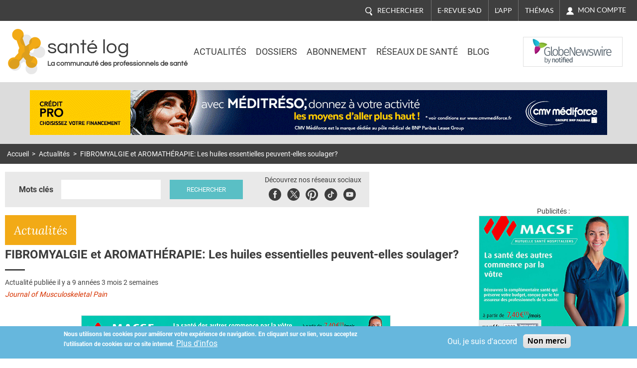

--- FILE ---
content_type: text/html; charset=utf-8
request_url: https://www.santelog.com/actualites/fibromyalgie-et-aromatherapie-les-huiles-essentielles-peuvent-elles-soulager
body_size: 15733
content:
<!DOCTYPE html>
<!--[if IEMobile 7]><html class="iem7"  lang="fr" dir="ltr"><![endif]-->
<!--[if lte IE 6]><html class="lt-ie9 lt-ie8 lt-ie7"  lang="fr" dir="ltr"><![endif]-->
<!--[if (IE 7)&(!IEMobile)]><html class="lt-ie9 lt-ie8"  lang="fr" dir="ltr"><![endif]-->
<!--[if IE 8]><html class="lt-ie9"  lang="fr" dir="ltr"><![endif]-->
<!--[if (gte IE 9)|(gt IEMobile 7)]><!--><html  lang="fr" dir="ltr" prefix="og: http://ogp.me/ns# content: http://purl.org/rss/1.0/modules/content/ dc: http://purl.org/dc/terms/ foaf: http://xmlns.com/foaf/0.1/ rdfs: http://www.w3.org/2000/01/rdf-schema# sioc: http://rdfs.org/sioc/ns# sioct: http://rdfs.org/sioc/types# skos: http://www.w3.org/2004/02/skos/core# xsd: http://www.w3.org/2001/XMLSchema#"><!--<![endif]-->
<head>
	
	<meta charset="utf-8" />
<link rel="shortcut icon" href="https://www.santelog.com/sites/santelog.com/www.santelog.com/files/favicon.ic_.ico" type="image/vnd.microsoft.icon" />
<meta name="description" content="Depuis des millénaires, les huiles essentielles sont utilisées pour leur pouvoir curatif. Alors que l’aromathérapie est reconnue comme efficace pour soulager spécifiquement différents maux, on peut se poser la question de son efficacité sur différents symptômes associés à la fibromyalgie, dont la douleur, la fatigue ou l’anxiété. Cependant, si quelques blogs spécialisés" />
<link rel="image_src" href="https://www.santelog.com/sites/santelog.com/www.santelog.com/files/images/accroche/fotolia_28513033_xs_0.jpg" />
<link rel="canonical" href="https://www.santelog.com/actualites/fibromyalgie-et-aromatherapie-les-huiles-essentielles-peuvent-elles-soulager" />
<link rel="shortlink" href="https://www.santelog.com/node/16470" />
<meta property="og:site_name" content="santé log" />
<meta property="og:type" content="article" />
<meta property="og:url" content="https://www.santelog.com/actualites/fibromyalgie-et-aromatherapie-les-huiles-essentielles-peuvent-elles-soulager" />
<meta property="og:title" content="FIBROMYALGIE et AROMATHÉRAPIE: Les huiles essentielles peuvent-elles soulager?" />
<meta property="og:description" content="Depuis des millénaires, les huiles essentielles sont utilisées pour leur pouvoir curatif. Alors que l’aromathérapie est reconnue comme efficace pour soulager spécifiquement différents maux, on peut se poser la question de son efficacité sur différents symptômes associés à la fibromyalgie, dont la douleur, la fatigue ou l’anxiété. Cependant, si quelques blogs spécialisés recommandent son usage aux patients fibromyalgiques, on dispose d’encore peu de données scientifiques d’efficacité et de …toxicité." />
<meta property="og:updated_time" content="2019-09-13T11:33:00+02:00" />
<meta property="og:image" content="https://www.santelog.com/sites/santelog.com/www.santelog.com/files/images/accroche/fotolia_28513033_xs_0.jpg" />
<meta property="og:image:url" content="https://www.santelog.com/sites/santelog.com/www.santelog.com/files/images/accroche/fotolia_28513033_xs_0.jpg" />
<meta name="twitter:card" content="summary_large_image" />
<meta name="twitter:creator" content="@santelog" />
<meta name="twitter:url" content="https://www.santelog.com/actualites/fibromyalgie-et-aromatherapie-les-huiles-essentielles-peuvent-elles-soulager" />
<meta name="twitter:title" content="FIBROMYALGIE et AROMATHÉRAPIE: Les huiles essentielles peuvent-elles" />
<meta name="twitter:description" content="Depuis des millénaires, les huiles essentielles sont utilisées pour leur pouvoir curatif. Alors que l’aromathérapie est reconnue comme efficace pour soulager spécifiquement différents maux, on peut" />
<meta name="twitter:image" content="https://www.santelog.com/sites/santelog.com/www.santelog.com/files/images/accroche/fotolia_28513033_xs_0.jpg" />
<meta property="article:published_time" content="2017-06-15T10:17:18+02:00" />
<meta property="article:modified_time" content="2019-09-13T11:33:00+02:00" />
<meta name="msvalidate.01" content="72D75612366601D0403D035D964CA5DA" />
<meta name="google-site-verification" content="51WWvKuP5ixiR7KXUKllKxeklE2bUcY2PUuuRO_O5lc" />
  <title>FIBROMYALGIE et AROMATHÉRAPIE: Les huiles essentielles peuvent-elles soulager? | santé log</title>

      <meta name="MobileOptimized" content="width">
    <meta name="HandheldFriendly" content="true">
    <meta name="viewport" content="width=device-width, initial-scale=1.0, shrink-to-fit=no">
    <meta name="msvalidate.01" content="A9521FE01C0C7E569243512A6D1CE163" />
    <meta name="robots" content="max-snippet:450, max-image-preview:large, max-video-preview:10" />
  <meta name="msvalidate.01" content="72D75612366601D0403D035D964CA5DA" />
  
<!--[if IEMobile]><meta http-equiv="cleartype" content="on"><![endif]-->
  <link rel="preconnect" href="https://fonts.gstatic.com">
  <!-- <link href="https://fonts.googleapis.com/css2?family=Asap:wght@400;600;700&family=Lato:ital,wght@0,400;0,700;1,400;1,700&family=Lora:ital,wght@0,400;0,700;1,400;1,700&family=Questrial&family=Roboto:wght@300;400;700&display=swap" rel="stylesheet"> -->
  <style>
    /* vietnamese */
    @font-face {
      font-family: 'Asap';
      font-style: normal;
      font-weight: 400;
      font-display: swap;
      src: url(https://fonts.gstatic.com/s/asap/v13/KFOoCniXp96ayzQe4HRO.woff2) format('woff2');
      unicode-range: U+0102-0103, U+0110-0111, U+0128-0129, U+0168-0169, U+01A0-01A1, U+01AF-01B0, U+1EA0-1EF9, U+20AB;
    }
    /* latin-ext */
    @font-face {
      font-family: 'Asap';
      font-style: normal;
      font-weight: 400;
      font-display: swap;
      src: url(https://fonts.gstatic.com/s/asap/v13/KFOoCniXp96ayzUe4HRO.woff2) format('woff2');
      unicode-range: U+0100-024F, U+0259, U+1E00-1EFF, U+2020, U+20A0-20AB, U+20AD-20CF, U+2113, U+2C60-2C7F, U+A720-A7FF;
    }
    /* latin */
    @font-face {
      font-family: 'Asap';
      font-style: normal;
      font-weight: 400;
      font-display: swap;
      src: url(https://fonts.gstatic.com/s/asap/v13/KFOoCniXp96ayzse4A.woff2) format('woff2');
      unicode-range: U+0000-00FF, U+0131, U+0152-0153, U+02BB-02BC, U+02C6, U+02DA, U+02DC, U+2000-206F, U+2074, U+20AC, U+2122, U+2191, U+2193, U+2212, U+2215, U+FEFF, U+FFFD;
    }
    /* vietnamese */
    @font-face {
      font-family: 'Asap';
      font-style: normal;
      font-weight: 600;
      font-display: swap;
      src: url(https://fonts.gstatic.com/s/asap/v13/KFOnCniXp96aw-Q69URvBg88.woff2) format('woff2');
      unicode-range: U+0102-0103, U+0110-0111, U+0128-0129, U+0168-0169, U+01A0-01A1, U+01AF-01B0, U+1EA0-1EF9, U+20AB;
    }
    /* latin-ext */
    @font-face {
      font-family: 'Asap';
      font-style: normal;
      font-weight: 600;
      font-display: swap;
      src: url(https://fonts.gstatic.com/s/asap/v13/KFOnCniXp96aw-Q69UVvBg88.woff2) format('woff2');
      unicode-range: U+0100-024F, U+0259, U+1E00-1EFF, U+2020, U+20A0-20AB, U+20AD-20CF, U+2113, U+2C60-2C7F, U+A720-A7FF;
    }
    /* latin */
    @font-face {
      font-family: 'Asap';
      font-style: normal;
      font-weight: 600;
      font-display: swap;
      src: url(https://fonts.gstatic.com/s/asap/v13/KFOnCniXp96aw-Q69UtvBg.woff2) format('woff2');
      unicode-range: U+0000-00FF, U+0131, U+0152-0153, U+02BB-02BC, U+02C6, U+02DA, U+02DC, U+2000-206F, U+2074, U+20AC, U+2122, U+2191, U+2193, U+2212, U+2215, U+FEFF, U+FFFD;
    }
    /* vietnamese */
    @font-face {
      font-family: 'Asap';
      font-style: normal;
      font-weight: 700;
      font-display: swap;
      src: url(https://fonts.gstatic.com/s/asap/v13/KFOnCniXp96aw4A79URvBg88.woff2) format('woff2');
      unicode-range: U+0102-0103, U+0110-0111, U+0128-0129, U+0168-0169, U+01A0-01A1, U+01AF-01B0, U+1EA0-1EF9, U+20AB;
    }
    /* latin-ext */
    @font-face {
      font-family: 'Asap';
      font-style: normal;
      font-weight: 700;
      font-display: swap;
      src: url(https://fonts.gstatic.com/s/asap/v13/KFOnCniXp96aw4A79UVvBg88.woff2) format('woff2');
      unicode-range: U+0100-024F, U+0259, U+1E00-1EFF, U+2020, U+20A0-20AB, U+20AD-20CF, U+2113, U+2C60-2C7F, U+A720-A7FF;
    }
    /* latin */
    @font-face {
      font-family: 'Asap';
      font-style: normal;
      font-weight: 700;
      font-display: swap;
      src: url(https://fonts.gstatic.com/s/asap/v13/KFOnCniXp96aw4A79UtvBg.woff2) format('woff2');
      unicode-range: U+0000-00FF, U+0131, U+0152-0153, U+02BB-02BC, U+02C6, U+02DA, U+02DC, U+2000-206F, U+2074, U+20AC, U+2122, U+2191, U+2193, U+2212, U+2215, U+FEFF, U+FFFD;
    }
    /* latin-ext */
    @font-face {
      font-family: 'Lato';
      font-style: italic;
      font-weight: 400;
      font-display: swap;
      src: url(https://fonts.gstatic.com/s/lato/v17/S6u8w4BMUTPHjxsAUi-qJCY.woff2) format('woff2');
      unicode-range: U+0100-024F, U+0259, U+1E00-1EFF, U+2020, U+20A0-20AB, U+20AD-20CF, U+2113, U+2C60-2C7F, U+A720-A7FF;
    }
    /* latin */
    @font-face {
      font-family: 'Lato';
      font-style: italic;
      font-weight: 400;
      font-display: swap;
      src: url(https://fonts.gstatic.com/s/lato/v17/S6u8w4BMUTPHjxsAXC-q.woff2) format('woff2');
      unicode-range: U+0000-00FF, U+0131, U+0152-0153, U+02BB-02BC, U+02C6, U+02DA, U+02DC, U+2000-206F, U+2074, U+20AC, U+2122, U+2191, U+2193, U+2212, U+2215, U+FEFF, U+FFFD;
    }
    /* latin-ext */
    @font-face {
      font-family: 'Lato';
      font-style: italic;
      font-weight: 700;
      font-display: swap;
      src: url(https://fonts.gstatic.com/s/lato/v17/S6u_w4BMUTPHjxsI5wq_FQft1dw.woff2) format('woff2');
      unicode-range: U+0100-024F, U+0259, U+1E00-1EFF, U+2020, U+20A0-20AB, U+20AD-20CF, U+2113, U+2C60-2C7F, U+A720-A7FF;
    }
    /* latin */
    @font-face {
      font-family: 'Lato';
      font-style: italic;
      font-weight: 700;
      font-display: swap;
      src: url(https://fonts.gstatic.com/s/lato/v17/S6u_w4BMUTPHjxsI5wq_Gwft.woff2) format('woff2');
      unicode-range: U+0000-00FF, U+0131, U+0152-0153, U+02BB-02BC, U+02C6, U+02DA, U+02DC, U+2000-206F, U+2074, U+20AC, U+2122, U+2191, U+2193, U+2212, U+2215, U+FEFF, U+FFFD;
    }
    /* latin-ext */
    @font-face {
      font-family: 'Lato';
      font-style: normal;
      font-weight: 400;
      font-display: swap;
      src: url(https://fonts.gstatic.com/s/lato/v17/S6uyw4BMUTPHjxAwXjeu.woff2) format('woff2');
      unicode-range: U+0100-024F, U+0259, U+1E00-1EFF, U+2020, U+20A0-20AB, U+20AD-20CF, U+2113, U+2C60-2C7F, U+A720-A7FF;
    }
    /* latin */
    @font-face {
      font-family: 'Lato';
      font-style: normal;
      font-weight: 400;
      font-display: swap;
      src: url(https://fonts.gstatic.com/s/lato/v17/S6uyw4BMUTPHjx4wXg.woff2) format('woff2');
      unicode-range: U+0000-00FF, U+0131, U+0152-0153, U+02BB-02BC, U+02C6, U+02DA, U+02DC, U+2000-206F, U+2074, U+20AC, U+2122, U+2191, U+2193, U+2212, U+2215, U+FEFF, U+FFFD;
    }
    /* latin-ext */
    @font-face {
      font-family: 'Lato';
      font-style: normal;
      font-weight: 700;
      font-display: swap;
      src: url(https://fonts.gstatic.com/s/lato/v17/S6u9w4BMUTPHh6UVSwaPGR_p.woff2) format('woff2');
      unicode-range: U+0100-024F, U+0259, U+1E00-1EFF, U+2020, U+20A0-20AB, U+20AD-20CF, U+2113, U+2C60-2C7F, U+A720-A7FF;
    }
    /* latin */
    @font-face {
      font-family: 'Lato';
      font-style: normal;
      font-weight: 700;
      font-display: swap;
      src: url(https://fonts.gstatic.com/s/lato/v17/S6u9w4BMUTPHh6UVSwiPGQ.woff2) format('woff2');
      unicode-range: U+0000-00FF, U+0131, U+0152-0153, U+02BB-02BC, U+02C6, U+02DA, U+02DC, U+2000-206F, U+2074, U+20AC, U+2122, U+2191, U+2193, U+2212, U+2215, U+FEFF, U+FFFD;
    }
    /* cyrillic-ext */
    @font-face {
      font-family: 'Lora';
      font-style: italic;
      font-weight: 400;
      font-display: swap;
      src: url(https://fonts.gstatic.com/s/lora/v17/0QIhMX1D_JOuMw_LLPtLp_A.woff2) format('woff2');
      unicode-range: U+0460-052F, U+1C80-1C88, U+20B4, U+2DE0-2DFF, U+A640-A69F, U+FE2E-FE2F;
    }
    /* cyrillic */
    @font-face {
      font-family: 'Lora';
      font-style: italic;
      font-weight: 400;
      font-display: swap;
      src: url(https://fonts.gstatic.com/s/lora/v17/0QIhMX1D_JOuMw_LJftLp_A.woff2) format('woff2');
      unicode-range: U+0400-045F, U+0490-0491, U+04B0-04B1, U+2116;
    }
    /* vietnamese */
    @font-face {
      font-family: 'Lora';
      font-style: italic;
      font-weight: 400;
      font-display: swap;
      src: url(https://fonts.gstatic.com/s/lora/v17/0QIhMX1D_JOuMw_LLvtLp_A.woff2) format('woff2');
      unicode-range: U+0102-0103, U+0110-0111, U+0128-0129, U+0168-0169, U+01A0-01A1, U+01AF-01B0, U+1EA0-1EF9, U+20AB;
    }
    /* latin-ext */
    @font-face {
      font-family: 'Lora';
      font-style: italic;
      font-weight: 400;
      font-display: swap;
      src: url(https://fonts.gstatic.com/s/lora/v17/0QIhMX1D_JOuMw_LL_tLp_A.woff2) format('woff2');
      unicode-range: U+0100-024F, U+0259, U+1E00-1EFF, U+2020, U+20A0-20AB, U+20AD-20CF, U+2113, U+2C60-2C7F, U+A720-A7FF;
    }
    /* latin */
    @font-face {
      font-family: 'Lora';
      font-style: italic;
      font-weight: 400;
      font-display: swap;
      src: url(https://fonts.gstatic.com/s/lora/v17/0QIhMX1D_JOuMw_LIftL.woff2) format('woff2');
      unicode-range: U+0000-00FF, U+0131, U+0152-0153, U+02BB-02BC, U+02C6, U+02DA, U+02DC, U+2000-206F, U+2074, U+20AC, U+2122, U+2191, U+2193, U+2212, U+2215, U+FEFF, U+FFFD;
    }
    /* cyrillic-ext */
    @font-face {
      font-family: 'Lora';
      font-style: italic;
      font-weight: 700;
      font-display: swap;
      src: url(https://fonts.gstatic.com/s/lora/v17/0QIhMX1D_JOuMw_LLPtLp_A.woff2) format('woff2');
      unicode-range: U+0460-052F, U+1C80-1C88, U+20B4, U+2DE0-2DFF, U+A640-A69F, U+FE2E-FE2F;
    }
    /* cyrillic */
    @font-face {
      font-family: 'Lora';
      font-style: italic;
      font-weight: 700;
      font-display: swap;
      src: url(https://fonts.gstatic.com/s/lora/v17/0QIhMX1D_JOuMw_LJftLp_A.woff2) format('woff2');
      unicode-range: U+0400-045F, U+0490-0491, U+04B0-04B1, U+2116;
    }
    /* vietnamese */
    @font-face {
      font-family: 'Lora';
      font-style: italic;
      font-weight: 700;
      font-display: swap;
      src: url(https://fonts.gstatic.com/s/lora/v17/0QIhMX1D_JOuMw_LLvtLp_A.woff2) format('woff2');
      unicode-range: U+0102-0103, U+0110-0111, U+0128-0129, U+0168-0169, U+01A0-01A1, U+01AF-01B0, U+1EA0-1EF9, U+20AB;
    }
    /* latin-ext */
    @font-face {
      font-family: 'Lora';
      font-style: italic;
      font-weight: 700;
      font-display: swap;
      src: url(https://fonts.gstatic.com/s/lora/v17/0QIhMX1D_JOuMw_LL_tLp_A.woff2) format('woff2');
      unicode-range: U+0100-024F, U+0259, U+1E00-1EFF, U+2020, U+20A0-20AB, U+20AD-20CF, U+2113, U+2C60-2C7F, U+A720-A7FF;
    }
    /* latin */
    @font-face {
      font-family: 'Lora';
      font-style: italic;
      font-weight: 700;
      font-display: swap;
      src: url(https://fonts.gstatic.com/s/lora/v17/0QIhMX1D_JOuMw_LIftL.woff2) format('woff2');
      unicode-range: U+0000-00FF, U+0131, U+0152-0153, U+02BB-02BC, U+02C6, U+02DA, U+02DC, U+2000-206F, U+2074, U+20AC, U+2122, U+2191, U+2193, U+2212, U+2215, U+FEFF, U+FFFD;
    }
    /* cyrillic-ext */
    @font-face {
      font-family: 'Lora';
      font-style: normal;
      font-weight: 400;
      font-display: swap;
      src: url(https://fonts.gstatic.com/s/lora/v17/0QIvMX1D_JOuMwf7I-NP.woff2) format('woff2');
      unicode-range: U+0460-052F, U+1C80-1C88, U+20B4, U+2DE0-2DFF, U+A640-A69F, U+FE2E-FE2F;
    }
    /* cyrillic */
    @font-face {
      font-family: 'Lora';
      font-style: normal;
      font-weight: 400;
      font-display: swap;
      src: url(https://fonts.gstatic.com/s/lora/v17/0QIvMX1D_JOuMw77I-NP.woff2) format('woff2');
      unicode-range: U+0400-045F, U+0490-0491, U+04B0-04B1, U+2116;
    }
    /* vietnamese */
    @font-face {
      font-family: 'Lora';
      font-style: normal;
      font-weight: 400;
      font-display: swap;
      src: url(https://fonts.gstatic.com/s/lora/v17/0QIvMX1D_JOuMwX7I-NP.woff2) format('woff2');
      unicode-range: U+0102-0103, U+0110-0111, U+0128-0129, U+0168-0169, U+01A0-01A1, U+01AF-01B0, U+1EA0-1EF9, U+20AB;
    }
    /* latin-ext */
    @font-face {
      font-family: 'Lora';
      font-style: normal;
      font-weight: 400;
      font-display: swap;
      src: url(https://fonts.gstatic.com/s/lora/v17/0QIvMX1D_JOuMwT7I-NP.woff2) format('woff2');
      unicode-range: U+0100-024F, U+0259, U+1E00-1EFF, U+2020, U+20A0-20AB, U+20AD-20CF, U+2113, U+2C60-2C7F, U+A720-A7FF;
    }
    /* latin */
    @font-face {
      font-family: 'Lora';
      font-style: normal;
      font-weight: 400;
      font-display: swap;
      src: url(https://fonts.gstatic.com/s/lora/v17/0QIvMX1D_JOuMwr7Iw.woff2) format('woff2');
      unicode-range: U+0000-00FF, U+0131, U+0152-0153, U+02BB-02BC, U+02C6, U+02DA, U+02DC, U+2000-206F, U+2074, U+20AC, U+2122, U+2191, U+2193, U+2212, U+2215, U+FEFF, U+FFFD;
    }
    /* cyrillic-ext */
    @font-face {
      font-family: 'Lora';
      font-style: normal;
      font-weight: 700;
      font-display: swap;
      src: url(https://fonts.gstatic.com/s/lora/v17/0QIvMX1D_JOuMwf7I-NP.woff2) format('woff2');
      unicode-range: U+0460-052F, U+1C80-1C88, U+20B4, U+2DE0-2DFF, U+A640-A69F, U+FE2E-FE2F;
    }
    /* cyrillic */
    @font-face {
      font-family: 'Lora';
      font-style: normal;
      font-weight: 700;
      font-display: swap;
      src: url(https://fonts.gstatic.com/s/lora/v17/0QIvMX1D_JOuMw77I-NP.woff2) format('woff2');
      unicode-range: U+0400-045F, U+0490-0491, U+04B0-04B1, U+2116;
    }
    /* vietnamese */
    @font-face {
      font-family: 'Lora';
      font-style: normal;
      font-weight: 700;
      font-display: swap;
      src: url(https://fonts.gstatic.com/s/lora/v17/0QIvMX1D_JOuMwX7I-NP.woff2) format('woff2');
      unicode-range: U+0102-0103, U+0110-0111, U+0128-0129, U+0168-0169, U+01A0-01A1, U+01AF-01B0, U+1EA0-1EF9, U+20AB;
    }
    /* latin-ext */
    @font-face {
      font-family: 'Lora';
      font-style: normal;
      font-weight: 700;
      font-display: swap;
      src: url(https://fonts.gstatic.com/s/lora/v17/0QIvMX1D_JOuMwT7I-NP.woff2) format('woff2');
      unicode-range: U+0100-024F, U+0259, U+1E00-1EFF, U+2020, U+20A0-20AB, U+20AD-20CF, U+2113, U+2C60-2C7F, U+A720-A7FF;
    }
    /* latin */
    @font-face {
      font-family: 'Lora';
      font-style: normal;
      font-weight: 700;
      font-display: swap;
      src: url(https://fonts.gstatic.com/s/lora/v17/0QIvMX1D_JOuMwr7Iw.woff2) format('woff2');
      unicode-range: U+0000-00FF, U+0131, U+0152-0153, U+02BB-02BC, U+02C6, U+02DA, U+02DC, U+2000-206F, U+2074, U+20AC, U+2122, U+2191, U+2193, U+2212, U+2215, U+FEFF, U+FFFD;
    }
    /* vietnamese */
    @font-face {
      font-family: 'Questrial';
      font-style: normal;
      font-weight: 400;
      font-display: swap;
      src: url(https://fonts.gstatic.com/s/questrial/v12/QdVUSTchPBm7nuUeVf70sSFlq20.woff2) format('woff2');
      unicode-range: U+0102-0103, U+0110-0111, U+0128-0129, U+0168-0169, U+01A0-01A1, U+01AF-01B0, U+1EA0-1EF9, U+20AB;
    }
    /* latin-ext */
    @font-face {
      font-family: 'Questrial';
      font-style: normal;
      font-weight: 400;
      font-display: swap;
      src: url(https://fonts.gstatic.com/s/questrial/v12/QdVUSTchPBm7nuUeVf70sCFlq20.woff2) format('woff2');
      unicode-range: U+0100-024F, U+0259, U+1E00-1EFF, U+2020, U+20A0-20AB, U+20AD-20CF, U+2113, U+2C60-2C7F, U+A720-A7FF;
    }
    /* latin */
    @font-face {
      font-family: 'Questrial';
      font-style: normal;
      font-weight: 400;
      font-display: swap;
      src: url(https://fonts.gstatic.com/s/questrial/v12/QdVUSTchPBm7nuUeVf70viFl.woff2) format('woff2');
      unicode-range: U+0000-00FF, U+0131, U+0152-0153, U+02BB-02BC, U+02C6, U+02DA, U+02DC, U+2000-206F, U+2074, U+20AC, U+2122, U+2191, U+2193, U+2212, U+2215, U+FEFF, U+FFFD;
    }
    /* cyrillic-ext */
    @font-face {
      font-family: 'Roboto';
      font-style: normal;
      font-weight: 300;
      font-display: swap;
      src: url(https://fonts.gstatic.com/s/roboto/v20/KFOlCnqEu92Fr1MmSU5fCRc4EsA.woff2) format('woff2');
      unicode-range: U+0460-052F, U+1C80-1C88, U+20B4, U+2DE0-2DFF, U+A640-A69F, U+FE2E-FE2F;
    }
    /* cyrillic */
    @font-face {
      font-family: 'Roboto';
      font-style: normal;
      font-weight: 300;
      font-display: swap;
      src: url(https://fonts.gstatic.com/s/roboto/v20/KFOlCnqEu92Fr1MmSU5fABc4EsA.woff2) format('woff2');
      unicode-range: U+0400-045F, U+0490-0491, U+04B0-04B1, U+2116;
    }
    /* greek-ext */
    @font-face {
      font-family: 'Roboto';
      font-style: normal;
      font-weight: 300;
      font-display: swap;
      src: url(https://fonts.gstatic.com/s/roboto/v20/KFOlCnqEu92Fr1MmSU5fCBc4EsA.woff2) format('woff2');
      unicode-range: U+1F00-1FFF;
    }
    /* greek */
    @font-face {
      font-family: 'Roboto';
      font-style: normal;
      font-weight: 300;
      font-display: swap;
      src: url(https://fonts.gstatic.com/s/roboto/v20/KFOlCnqEu92Fr1MmSU5fBxc4EsA.woff2) format('woff2');
      unicode-range: U+0370-03FF;
    }
    /* vietnamese */
    @font-face {
      font-family: 'Roboto';
      font-style: normal;
      font-weight: 300;
      font-display: swap;
      src: url(https://fonts.gstatic.com/s/roboto/v20/KFOlCnqEu92Fr1MmSU5fCxc4EsA.woff2) format('woff2');
      unicode-range: U+0102-0103, U+0110-0111, U+0128-0129, U+0168-0169, U+01A0-01A1, U+01AF-01B0, U+1EA0-1EF9, U+20AB;
    }
    /* latin-ext */
    @font-face {
      font-family: 'Roboto';
      font-style: normal;
      font-weight: 300;
      font-display: swap;
      src: url(https://fonts.gstatic.com/s/roboto/v20/KFOlCnqEu92Fr1MmSU5fChc4EsA.woff2) format('woff2');
      unicode-range: U+0100-024F, U+0259, U+1E00-1EFF, U+2020, U+20A0-20AB, U+20AD-20CF, U+2113, U+2C60-2C7F, U+A720-A7FF;
    }
    /* latin */
    @font-face {
      font-family: 'Roboto';
      font-style: normal;
      font-weight: 300;
      font-display: swap;
      src: url(https://fonts.gstatic.com/s/roboto/v20/KFOlCnqEu92Fr1MmSU5fBBc4.woff2) format('woff2');
      unicode-range: U+0000-00FF, U+0131, U+0152-0153, U+02BB-02BC, U+02C6, U+02DA, U+02DC, U+2000-206F, U+2074, U+20AC, U+2122, U+2191, U+2193, U+2212, U+2215, U+FEFF, U+FFFD;
    }
    /* cyrillic-ext */
    @font-face {
      font-family: 'Roboto';
      font-style: normal;
      font-weight: 400;
      font-display: swap;
      src: url(https://fonts.gstatic.com/s/roboto/v20/KFOmCnqEu92Fr1Mu72xKOzY.woff2) format('woff2');
      unicode-range: U+0460-052F, U+1C80-1C88, U+20B4, U+2DE0-2DFF, U+A640-A69F, U+FE2E-FE2F;
    }
    /* cyrillic */
    @font-face {
      font-family: 'Roboto';
      font-style: normal;
      font-weight: 400;
      font-display: swap;
      src: url(https://fonts.gstatic.com/s/roboto/v20/KFOmCnqEu92Fr1Mu5mxKOzY.woff2) format('woff2');
      unicode-range: U+0400-045F, U+0490-0491, U+04B0-04B1, U+2116;
    }
    /* greek-ext */
    @font-face {
      font-family: 'Roboto';
      font-style: normal;
      font-weight: 400;
      font-display: swap;
      src: url(https://fonts.gstatic.com/s/roboto/v20/KFOmCnqEu92Fr1Mu7mxKOzY.woff2) format('woff2');
      unicode-range: U+1F00-1FFF;
    }
    /* greek */
    @font-face {
      font-family: 'Roboto';
      font-style: normal;
      font-weight: 400;
      font-display: swap;
      src: url(https://fonts.gstatic.com/s/roboto/v20/KFOmCnqEu92Fr1Mu4WxKOzY.woff2) format('woff2');
      unicode-range: U+0370-03FF;
    }
    /* vietnamese */
    @font-face {
      font-family: 'Roboto';
      font-style: normal;
      font-weight: 400;
      font-display: swap;
      src: url(https://fonts.gstatic.com/s/roboto/v20/KFOmCnqEu92Fr1Mu7WxKOzY.woff2) format('woff2');
      unicode-range: U+0102-0103, U+0110-0111, U+0128-0129, U+0168-0169, U+01A0-01A1, U+01AF-01B0, U+1EA0-1EF9, U+20AB;
    }
    /* latin-ext */
    @font-face {
      font-family: 'Roboto';
      font-style: normal;
      font-weight: 400;
      font-display: swap;
      src: url(https://fonts.gstatic.com/s/roboto/v20/KFOmCnqEu92Fr1Mu7GxKOzY.woff2) format('woff2');
      unicode-range: U+0100-024F, U+0259, U+1E00-1EFF, U+2020, U+20A0-20AB, U+20AD-20CF, U+2113, U+2C60-2C7F, U+A720-A7FF;
    }
    /* latin */
    @font-face {
      font-family: 'Roboto';
      font-style: normal;
      font-weight: 400;
      font-display: swap;
      src: url(https://fonts.gstatic.com/s/roboto/v20/KFOmCnqEu92Fr1Mu4mxK.woff2) format('woff2');
      unicode-range: U+0000-00FF, U+0131, U+0152-0153, U+02BB-02BC, U+02C6, U+02DA, U+02DC, U+2000-206F, U+2074, U+20AC, U+2122, U+2191, U+2193, U+2212, U+2215, U+FEFF, U+FFFD;
    }
    /* cyrillic-ext */
    @font-face {
      font-family: 'Roboto';
      font-style: normal;
      font-weight: 700;
      font-display: swap;
      src: url(https://fonts.gstatic.com/s/roboto/v20/KFOlCnqEu92Fr1MmWUlfCRc4EsA.woff2) format('woff2');
      unicode-range: U+0460-052F, U+1C80-1C88, U+20B4, U+2DE0-2DFF, U+A640-A69F, U+FE2E-FE2F;
    }
    /* cyrillic */
    @font-face {
      font-family: 'Roboto';
      font-style: normal;
      font-weight: 700;
      font-display: swap;
      src: url(https://fonts.gstatic.com/s/roboto/v20/KFOlCnqEu92Fr1MmWUlfABc4EsA.woff2) format('woff2');
      unicode-range: U+0400-045F, U+0490-0491, U+04B0-04B1, U+2116;
    }
    /* greek-ext */
    @font-face {
      font-family: 'Roboto';
      font-style: normal;
      font-weight: 700;
      font-display: swap;
      src: url(https://fonts.gstatic.com/s/roboto/v20/KFOlCnqEu92Fr1MmWUlfCBc4EsA.woff2) format('woff2');
      unicode-range: U+1F00-1FFF;
    }
    /* greek */
    @font-face {
      font-family: 'Roboto';
      font-style: normal;
      font-weight: 700;
      font-display: swap;
      src: url(https://fonts.gstatic.com/s/roboto/v20/KFOlCnqEu92Fr1MmWUlfBxc4EsA.woff2) format('woff2');
      unicode-range: U+0370-03FF;
    }
    /* vietnamese */
    @font-face {
      font-family: 'Roboto';
      font-style: normal;
      font-weight: 700;
      font-display: swap;
      src: url(https://fonts.gstatic.com/s/roboto/v20/KFOlCnqEu92Fr1MmWUlfCxc4EsA.woff2) format('woff2');
      unicode-range: U+0102-0103, U+0110-0111, U+0128-0129, U+0168-0169, U+01A0-01A1, U+01AF-01B0, U+1EA0-1EF9, U+20AB;
    }
    /* latin-ext */
    @font-face {
      font-family: 'Roboto';
      font-style: normal;
      font-weight: 700;
      font-display: swap;
      src: url(https://fonts.gstatic.com/s/roboto/v20/KFOlCnqEu92Fr1MmWUlfChc4EsA.woff2) format('woff2');
      unicode-range: U+0100-024F, U+0259, U+1E00-1EFF, U+2020, U+20A0-20AB, U+20AD-20CF, U+2113, U+2C60-2C7F, U+A720-A7FF;
    }
    /* latin */
    @font-face {
      font-family: 'Roboto';
      font-style: normal;
      font-weight: 700;
      font-display: swap;
      src: url(https://fonts.gstatic.com/s/roboto/v20/KFOlCnqEu92Fr1MmWUlfBBc4.woff2) format('woff2');
      unicode-range: U+0000-00FF, U+0131, U+0152-0153, U+02BB-02BC, U+02C6, U+02DA, U+02DC, U+2000-206F, U+2074, U+20AC, U+2122, U+2191, U+2193, U+2212, U+2215, U+FEFF, U+FFFD;
    }
  </style>

  <link type="text/css" rel="stylesheet" href="https://www.santelog.com/sites/santelog.com/www.santelog.com/files/css/css_lQaZfjVpwP_oGNqdtWCSpJT1EMqXdMiU84ekLLxQnc4.css" media="all" />
<link type="text/css" rel="stylesheet" href="https://www.santelog.com/sites/santelog.com/www.santelog.com/files/css/css_pzej_uze_GqdWBw8ZDNWovEWZRLL8sZrhGNQ_WZvCSQ.css" media="all" />
<link type="text/css" rel="stylesheet" href="https://www.santelog.com/sites/santelog.com/www.santelog.com/files/css/css_WUQkkcqsHhkPl3RfD4bXkfHA3SDSW52zzAnUzceCyoY.css" media="all" />
<link type="text/css" rel="stylesheet" href="https://www.santelog.com/sites/santelog.com/www.santelog.com/files/css/css__dCwb7H6hxNQ-7wHOfRlRaX3Qk1f9zWtV_hRbpYpLN0.css" media="all" />
  <script src="https://www.santelog.com/sites/santelog.com/www.santelog.com/files/js/js_xtZNzpU9-xZGFpC_hIexcQUfNYmVmlEJFyCiH4YuuCU.js"></script>
<script src="https://www.santelog.com/sites/santelog.com/www.santelog.com/files/js/js_NWln_YoEP8_jsy8X0iFzA5GdIqKYO0Y_G0UiPG8zs5I.js"></script>
<script src="https://www.santelog.com/sites/santelog.com/www.santelog.com/files/js/js__9RrWVvctKBE8tmR0CW6pJV0NN4om64sE4RlkcM-W8k.js"></script>
<script src="https://www.santelog.com/sites/santelog.com/www.santelog.com/files/js/js_EyLrxrMm4c8SYFota177wG6VsUl5eDy4XI0KVa4r9hs.js"></script>
<script src="https://www.santelog.com/sites/santelog.com/www.santelog.com/files/js/js_YhddVlQUuXp_wJH0CF5zVFcZC90YUhl95NUdIPfvvRo.js"></script>
<script>jQuery.extend(Drupal.settings, {"basePath":"\/","pathPrefix":"","ajaxPageState":{"theme":"santelog","theme_token":"BUhARGZyrzPgP8-GMvlbFk7X-yHT2NgRKSG_ovngq_o","jquery_version":"default","js":{"0":1,"sites\/all\/modules\/eu_cookie_compliance\/js\/eu_cookie_compliance.js":1,"misc\/jquery.js":1,"misc\/jquery-extend-3.4.0.js":1,"misc\/jquery-html-prefilter-3.5.0-backport.js":1,"misc\/jquery.once.js":1,"misc\/drupal.js":1,"sites\/all\/libraries\/blazy\/blazy.min.js":1,"sites\/all\/modules\/eu_cookie_compliance\/js\/jquery.cookie-1.4.1.min.js":1,"misc\/jquery.form.js":1,"misc\/ajax.js":1,"sites\/all\/modules\/jquery_update\/js\/jquery_update.js":1,"sites\/all\/modules\/admin_menu\/admin_devel\/admin_devel.js":1,"sites\/santelog.com\/www.santelog.com\/modules\/simpleads\/simpleads.js":1,"sites\/all\/modules\/lazy\/lazy.js":1,"public:\/\/languages\/fr_S5-lGe27Lp4AV_xIkPJ5pbgnccvjigbKRYphDYEvLx0.js":1,"sites\/all\/modules\/video\/js\/video.js":1,"sites\/all\/modules\/nodeviewcount\/theme\/js\/nodeviewcount.js":1,"sites\/all\/modules\/views\/js\/base.js":1,"misc\/progress.js":1,"sites\/all\/modules\/views\/js\/ajax_view.js":1,"sites\/santelog.com\/www.santelog.com\/themes\/santelog\/js\/matchmedia.js":1,"sites\/santelog.com\/www.santelog.com\/themes\/santelog\/js\/jquery.cookie.js":1,"sites\/santelog.com\/www.santelog.com\/themes\/santelog\/js\/santelog.js":1},"css":{"modules\/system\/system.base.css":1,"modules\/system\/system.menus.css":1,"modules\/system\/system.messages.css":1,"modules\/system\/system.theme.css":1,"modules\/comment\/comment.css":1,"modules\/field\/theme\/field.css":1,"modules\/node\/node.css":1,"modules\/search\/search.css":1,"sites\/santelog.com\/www.santelog.com\/modules\/simpleads\/simpleads.css":1,"modules\/user\/user.css":1,"sites\/all\/modules\/views\/css\/views.css":1,"sites\/all\/modules\/ckeditor\/css\/ckeditor.css":1,"sites\/all\/modules\/ctools\/css\/ctools.css":1,"sites\/all\/modules\/video\/css\/video.css":1,"sites\/all\/modules\/eu_cookie_compliance\/css\/eu_cookie_compliance.css":1,"sites\/all\/modules\/date\/date_api\/date.css":1,"public:\/\/ctools\/css\/2371fb2d0eca6b31fe4bf7301f932f23.css":1,"sites\/santelog.com\/www.santelog.com\/themes\/santelog\/system.menus.css":1,"sites\/santelog.com\/www.santelog.com\/themes\/santelog\/system.messages.css":1,"sites\/santelog.com\/www.santelog.com\/themes\/santelog\/system.theme.css":1,"sites\/santelog.com\/www.santelog.com\/themes\/santelog\/css\/styles.css":1,"sites\/santelog.com\/www.santelog.com\/themes\/santelog\/css\/header.css":1,"sites\/santelog.com\/www.santelog.com\/themes\/santelog\/css\/footer.css":1,"sites\/santelog.com\/www.santelog.com\/themes\/santelog\/css\/block.css":1,"sites\/santelog.com\/www.santelog.com\/themes\/santelog\/css\/forms.css":1,"sites\/santelog.com\/www.santelog.com\/themes\/santelog\/css\/user.css":1}},"nodeviewcount":{"nodeviewcount_path":"nodeviewcount","nodeviewcount_nid":"16470","nodeviewcount_uid":0},"simpleads":{"url":{"ckeditor":"\/simpleads\/dashboard\/ckeditor"},"modulepath":"sites\/santelog.com\/www.santelog.com\/modules\/simpleads"},"urlIsAjaxTrusted":{"\/":true,"\/actualites":true,"\/views\/ajax":true},"better_exposed_filters":{"views":{"bandeau_dossier":{"displays":{"block":{"filters":[]}}},"theme_actu":{"displays":{"block":{"filters":[]}}},"current_user_info":{"displays":{"block":{"filters":[]}}},"actualit_relative":{"displays":{"block":{"filters":[]}}},"partenaires":{"displays":{"block":{"filters":[]}}}}},"views":{"ajax_path":"\/views\/ajax","ajaxViews":{"views_dom_id:6d7cdb4fead1c3628628f2f6db44dd76":{"view_name":"actualit_relative","view_display_id":"block","view_args":"274\/16470","view_path":"node\/16470","view_base_path":null,"view_dom_id":"6d7cdb4fead1c3628628f2f6db44dd76","pager_element":0}}},"eu_cookie_compliance":{"cookie_policy_version":"1.0.0","popup_enabled":1,"popup_agreed_enabled":0,"popup_hide_agreed":0,"popup_clicking_confirmation":false,"popup_scrolling_confirmation":false,"popup_html_info":"\u003Cdiv class=\u0022eu-cookie-compliance-banner eu-cookie-compliance-banner-info eu-cookie-compliance-banner--opt-in\u0022\u003E\n  \u003Cdiv class=\u0022popup-content info\u0022\u003E\n    \u003Cdiv id=\u0022popup-text\u0022\u003E\n      \u003Cp\u003ENous utilisons les cookies pour am\u00e9liorer votre exp\u00e9rience de navigation.\u003C\/p\u003E\n\u003Cp\u003EEn cliquant sur ce lien, vous acceptez l\u0027utilisation de cookies sur ce site internet.\u003C\/p\u003E\n              \u003Cbutton type=\u0022button\u0022 class=\u0022find-more-button eu-cookie-compliance-more-button\u0022\u003EPlus d\u0027infos\u003C\/button\u003E\n          \u003C\/div\u003E\n    \n    \u003Cdiv id=\u0022popup-buttons\u0022 class=\u0022\u0022\u003E\n      \u003Cbutton type=\u0022button\u0022 class=\u0022agree-button eu-cookie-compliance-secondary-button\u0022\u003EOui, je suis d\u0027accord\u003C\/button\u003E\n              \u003Cbutton type=\u0022button\u0022 class=\u0022decline-button eu-cookie-compliance-default-button\u0022 \u003ENon merci\u003C\/button\u003E\n          \u003C\/div\u003E\n  \u003C\/div\u003E\n\u003C\/div\u003E","use_mobile_message":false,"mobile_popup_html_info":"\u003Cdiv class=\u0022eu-cookie-compliance-banner eu-cookie-compliance-banner-info eu-cookie-compliance-banner--opt-in\u0022\u003E\n  \u003Cdiv class=\u0022popup-content info\u0022\u003E\n    \u003Cdiv id=\u0022popup-text\u0022\u003E\n      \u003Ch2\u003EWe use cookies on this site to enhance your user experience\u003C\/h2\u003E\n\u003Cp\u003EBy tapping the Accept button, you agree to us doing so.\u003C\/p\u003E\n              \u003Cbutton type=\u0022button\u0022 class=\u0022find-more-button eu-cookie-compliance-more-button\u0022\u003EPlus d\u0027infos\u003C\/button\u003E\n          \u003C\/div\u003E\n    \n    \u003Cdiv id=\u0022popup-buttons\u0022 class=\u0022\u0022\u003E\n      \u003Cbutton type=\u0022button\u0022 class=\u0022agree-button eu-cookie-compliance-secondary-button\u0022\u003EOui, je suis d\u0027accord\u003C\/button\u003E\n              \u003Cbutton type=\u0022button\u0022 class=\u0022decline-button eu-cookie-compliance-default-button\u0022 \u003ENon merci\u003C\/button\u003E\n          \u003C\/div\u003E\n  \u003C\/div\u003E\n\u003C\/div\u003E\n","mobile_breakpoint":"768","popup_html_agreed":"\u003Cdiv\u003E\n  \u003Cdiv class=\u0022popup-content agreed\u0022\u003E\n    \u003Cdiv id=\u0022popup-text\u0022\u003E\n      \u003Cp\u003EMerci d\u0027avoir accepter les cookies.\u003C\/p\u003E\n\u003Cp\u003EVous pouvez maintenant fermer ce bandeau et continuer votre navigation.\u003C\/p\u003E\n    \u003C\/div\u003E\n    \u003Cdiv id=\u0022popup-buttons\u0022\u003E\n      \u003Cbutton type=\u0022button\u0022 class=\u0022hide-popup-button eu-cookie-compliance-hide-button\u0022\u003EMasquer\u003C\/button\u003E\n              \u003Cbutton type=\u0022button\u0022 class=\u0022find-more-button eu-cookie-compliance-more-button-thank-you\u0022 \u003EPlus d\u0027infos\u003C\/button\u003E\n          \u003C\/div\u003E\n  \u003C\/div\u003E\n\u003C\/div\u003E","popup_use_bare_css":false,"popup_height":"auto","popup_width":"100%","popup_delay":0,"popup_link":"\/conditions-generales","popup_link_new_window":1,"popup_position":null,"fixed_top_position":false,"popup_language":"fr","store_consent":false,"better_support_for_screen_readers":1,"reload_page":0,"domain":"","domain_all_sites":0,"popup_eu_only_js":0,"cookie_lifetime":"100","cookie_session":false,"disagree_do_not_show_popup":0,"method":"opt_in","allowed_cookies":"","withdraw_markup":"\u003Cbutton type=\u0022button\u0022 class=\u0022eu-cookie-withdraw-tab\u0022\u003EPrivacy settings\u003C\/button\u003E\n\u003Cdiv class=\u0022eu-cookie-withdraw-banner\u0022\u003E\n  \u003Cdiv class=\u0022popup-content info\u0022\u003E\n    \u003Cdiv id=\u0022popup-text\u0022\u003E\n      \u003Ch2\u003EWe use cookies on this site to enhance your user experience\u003C\/h2\u003E\n\u003Cp\u003EYou have given your consent for us to set cookies.\u003C\/p\u003E\n    \u003C\/div\u003E\n    \u003Cdiv id=\u0022popup-buttons\u0022\u003E\n      \u003Cbutton type=\u0022button\u0022 class=\u0022eu-cookie-withdraw-button\u0022\u003EWithdraw consent\u003C\/button\u003E\n    \u003C\/div\u003E\n  \u003C\/div\u003E\n\u003C\/div\u003E\n","withdraw_enabled":false,"withdraw_button_on_info_popup":0,"cookie_categories":[],"cookie_categories_details":[],"enable_save_preferences_button":1,"cookie_name":"","containing_element":"footer","automatic_cookies_removal":1},"lazy":{"errorClass":"b-error","loadInvisible":false,"offset":100,"saveViewportOffsetDelay":50,"selector":".b-lazy","src":"data-src","successClass":"b-loaded","validateDelay":25}});</script>
      <!--[if lt IE 9]>
    <script src="/sites/all/themes/zen/js/html5-respond.js"></script>
    <![endif]-->
  	
	<!-- Global site tag (gtag.js) - Google Analytics -->
	<script async src="https://www.googletagmanager.com/gtag/js?id=G-E13FZP6SN4"></script>
	<script>
	  window.dataLayer = window.dataLayer || [];
	  function gtag(){dataLayer.push(arguments);}
	  gtag('js', new Date());

	  gtag('config', 'G-E13FZP6SN4');
	</script>	
	
			<!-- Start Regie pube 
		
		
		<script type="text/javascript" async src="https://prebid.reworldmediafactory.com/santelog.com/script.min.js"></script>
		<script type="text/javascript" async src="https://securepubads.g.doubleclick.net/tag/js/gpt.js"></script>
		<script type="text/javascript" async src="https://prebid.reworldmediafactory.com/pbutils/prebid_utils.min.js"></script>

		<script type="text/javascript">
			!function(a){var b=/iPhone/i,c=/iPod/i,d=/iPad/i,e=/(?=.*\bAndroid\b)(?=.*\bMobile\b)/i,f=/Android/i,g=/(?=.*\bAndroid\b)(?=.*\bSD4930UR\b)/i,h=/(?=.*\bAndroid\b)(?=.*\b(?:KFOT|KFTT|KFJWI|KFJWA|KFSOWI|KFTHWI|KFTHWA|KFAPWI|KFAPWA|KFARWI|KFASWI|KFSAWI|KFSAWA)\b)/i,i=/IEMobile/i,j=/(?=.*\bWindows\b)(?=.*\bARM\b)/i,k=/BlackBerry/i,l=/BB10/i,m=/Opera Mini/i,n=/(CriOS|Chrome)(?=.*\bMobile\b)/i,o=/(?=.*\bFirefox\b)(?=.*\bMobile\b)/i,p=new RegExp("(?:Nexus 7|BNTV250|Kindle Fire|Silk|GT-P1000)","i"),q=function(a,b){return a.test(b)},r=function(a){var r=a||navigator.userAgent,s=r.split("[FBAN");return"undefined"!=typeof s[1]&&(r=s[0]),this.apple={phone:q(b,r),ipod:q(c,r),tablet:!q(b,r)&&q(d,r),device:q(b,r)||q(c,r)||q(d,r)},this.amazon={phone:q(g,r),tablet:!q(g,r)&&q(h,r),device:q(g,r)||q(h,r)},this.android={phone:q(g,r)||q(e,r),tablet:!q(g,r)&&!q(e,r)&&(q(h,r)||q(f,r)),device:q(g,r)||q(h,r)||q(e,r)||q(f,r)},this.windows={phone:q(i,r),tablet:q(j,r),device:q(i,r)||q(j,r)},this.other={blackberry:q(k,r),blackberry10:q(l,r),opera:q(m,r),firefox:q(o,r),chrome:q(n,r),device:q(k,r)||q(l,r)||q(m,r)||q(o,r)||q(n,r)},this.seven_inch=q(p,r),this.any=this.apple.device||this.android.device||this.windows.device||this.other.device||this.seven_inch,this.phone=this.apple.phone||this.android.phone||this.windows.phone,this.tablet=this.apple.tablet||this.android.tablet||this.windows.tablet,"undefined"==typeof window?this:void 0},s=function(){var a=new r;return a.Class=r,a};"undefined"!=typeof module&&module.exports&&"undefined"==typeof window?module.exports=r:"undefined"!=typeof module&&module.exports&&"undefined"!=typeof window?module.exports=s():"function"==typeof define&&define.amd?define("isMobile",[],a.isMobile=s()):a.isMobile=s()}(this);
			if(isMobile.phone){ is_mobile =true; }
			else if(isMobile.tablet){ is_mobile =false; }
			else{ is_mobile =false; }
		</script>


		<script type="text/javascript">

		window.googletag = window.googletag || {cmd: []};
		var reworldAd = reworldAd || {};
		reworldAd.que = reworldAd.que || [];
		var reworldAdUtils = reworldAdUtils || {};
		reworldAdUtils.que = reworldAdUtils.que || [];
		googletag.cmd.push(function() {

			if(is_mobile)
			{
				googletag.defineSlot('/46980923,22773588588/santelog.com-web',  [[300,250],[336,280],[320,50],[320,100],[300,50],[300,100]],
					'div-gpt-ad-mpu_haut').setTargeting('pos', '102').addService(googletag.pubads());
					
				
			}
			else
			{
				googletag.defineSlot('/46980923,22773588588/santelog.com-web', [[300,250],[300,100]],
					'div-gpt-ad-mpu_haut').setTargeting('pos', '2').addService(googletag.pubads());
					
				
			}
			googletag.pubads().disableInitialLoad();
			googletag.pubads().enableSingleRequest();
			googletag.pubads().collapseEmptyDivs();
			googletag.pubads().setCentering(true);

			googletag.enableServices();

		});

		reworldAd.que.push(function() {
			reworldAd.refresh();
			reworldAdUtils.que.push(function() {
				reworldAdUtils.setPrebidUtilsConfig({
					adUnit: "/46980923,22773588588/santelog.com-web",
					insertPlaceholder: false,
				})
			});
		});

		</script>
		-->
		<!-- End Regie pub -->	
		
	
	<!-- Champ schema.org -->	
	  	<!-- End Champ schema.org -->	  
	
	
</head>
<body class="html not-front not-logged-in no-sidebars page-node page-node- page-node-16470 node-type-actualites section-actualites" >
      <p id="skip-link">
      <a href="#main-menu" class="element-invisible element-focusable">Jump to navigation</a>
    </p>
      


<div id="page">

  <div class="header-group">

    <div id="navigation" class="navigation">

      <div class="grid-row">

          <div class="region region-navigation">
    <div id="block-views-baf4a3d4ce00c03a931e9207bef8b1d0" class="block block-views block-search first odd">

      
  <form action="/" method="get" id="views-exposed-form-page-recherche-actu-panel-pane-2" accept-charset="UTF-8"><div><div class="views-exposed-form">
  <div class="views-exposed-widgets clearfix">
          <div id="edit-contenu-wrapper" class="views-exposed-widget views-widget-filter-combine">
                  <label for="edit-contenu">
            Recherche          </label>
                        <div class="views-widget">
          <div class="form-item form-type-textfield form-item-contenu">
 <input type="text" id="edit-contenu" name="contenu" value="" size="30" maxlength="128" class="form-text" />
</div>
        </div>
              </div>
                    <div class="views-exposed-widget views-submit-button">
      <input type="submit" id="edit-submit-page-recherche-actu" name="" value="Appliquer" class="form-submit" />    </div>
      </div>
</div>
</div></form>
</div>
<div id="block-block-7" class="block block-block navigation-search-button even">

      
  <p>Rechercher</p>

</div>
<div id="block-menu-menu-menu-secondaire" class="block block-menu secondary-menu last odd" role="navigation">

      
  <ul class="menu"><li class="menu__item is-leaf first leaf"><a href="/e-revue-sad" class="menu__link">E-revue SAD</a></li>
<li class="menu__item is-leaf leaf"><a href="/les-apps" class="menu__link">L&#039;app</a></li>
<li class="menu__item is-expanded expanded"><span class="menu__link nolink" tabindex="0">Thémas</span><ul class="menu"><li class="menu__item is-leaf first leaf"><a href="https://aidants.santelog.com/" rel="nofollow" target="_blank" class="menu__link">Aidants</a></li>
<li class="menu__item is-leaf leaf"><a href="https://nutrition.santelog.com/" rel="nofollow" target="_blank" class="menu__link">Nutrition</a></li>
<li class="menu__item is-leaf leaf"><a href="https://exercice-pro.santelog.com/" rel="nofollow" target="_blank" class="menu__link">Espace pro</a></li>
<li class="menu__item is-leaf leaf"><a href="https://diabete.santelog.com/" rel="nofollow" target="_blank" class="menu__link">Diabète</a></li>
<li class="menu__item is-leaf leaf"><a href="/user?destination=connexion-reussie-cicatrisation" rel="nofollow" class="menu__link">Cicatrisation</a></li>
<li class="menu__item is-leaf leaf"><a href="https://infirmier.santelog.com/" target="_blank" class="menu__link">Infirmier</a></li>
<li class="menu__item is-leaf leaf"><a href="https://medecin.santelog.com/" target="_blank" class="menu__link">Médecin</a></li>
<li class="menu__item is-leaf leaf"><a href="https://incontinence.santelog.com/" rel="nofollow" target="_blank" class="menu__link">Incontinence</a></li>
<li class="menu__item is-leaf leaf"><a href="https://allergie.santelog.com/" target="_blank" class="menu__link">Allergies</a></li>
<li class="menu__item is-leaf leaf"><a href="https://addiction.santelog.com/" target="_blank" class="menu__link">Addictions</a></li>
<li class="menu__item is-leaf leaf"><a href="https://dermato.santelog.com/" target="_blank" class="menu__link">Dermato</a></li>
<li class="menu__item is-leaf leaf"><a href="https://cancer.santelog.com/" target="_blank" class="menu__link">Cancer</a></li>
<li class="menu__item is-leaf leaf"><a href="https://fibromyalgie.santelog.com/" target="_blank" class="menu__link">Fibromyalgie</a></li>
<li class="menu__item is-leaf leaf"><a href="https://diagnostic.santelog.com/" target="_blank" class="menu__link">Diagnostic</a></li>
<li class="menu__item is-leaf leaf"><a href="https://microbiote.santelog.com/" target="_blank" class="menu__link">Microbiote</a></li>
<li class="menu__item is-leaf leaf"><a href="https://gyneco.santelog.com/" target="_blank" class="menu__link">Gynéco</a></li>
<li class="menu__item is-leaf leaf"><a href="https://obesite.santelog.com/" target="_blank" class="menu__link">Obésité</a></li>
<li class="menu__item is-leaf leaf"><a href="https://neuro.santelog.com/" target="_blank" class="menu__link">Neuro</a></li>
<li class="menu__item is-leaf leaf"><a href="https://sommeil.santelog.com/" target="_blank" class="menu__link">Sommeil</a></li>
<li class="menu__item is-leaf last leaf"><a href="https://pediatrie.santelog.com/" target="_blank" class="menu__link">Pediatrie</a></li>
</ul></li>
<li class="menu__item is-leaf last leaf menu__item--account"><a href="/user?destination=actualites/fibromyalgie-et-aromatherapie-les-huiles-essentielles-peuvent-elles-soulager" class="menu__link">Mon compte</a></li>
</ul>
</div>
  </div>
  

      </div>

    </div>

    <header class="header" id="header" role="banner">

      <div class="grid-row">

        <div class="menu-toggle">

          <button class="menu-toggle__button">

            Display menu

            <span class="menu-toggle__bar"></span>

            <span class="menu-toggle__bar"></span>

            <span class="menu-toggle__bar"></span>

          </button>

        </div>

        <div class="logo-group">

          
            <a href="/" title="Accueil" rel="home" class="header__logo" id="logo"><img src="/sites/santelog.com/www.santelog.com/themes/santelog/logo.svg" alt="Accueil" class="header__logo-image" width="79" height="95" /></a>

          


          
            <div class="header__name-and-slogan" id="name-and-slogan">

              
                <div class="header__site-name" id="site-name">

                  <a href="/" title="Accueil" class="header__site-link" rel="home"><span>santé log</span></a>

                </div>

              


              
                <div class="header__site-slogan" id="site-slogan">La communauté des professionnels de santé</div>

              
            </div>

          
        </div>

        <div class="header__search-button">

          <img src="/sites/santelog.com/www.santelog.com/themes/santelog/images/loupe.svg" width="57" height="68" alt="loupe">

        </div>

          <div class="header__region region region-header">
    <div id="block-system-main-menu" class="block block-system first-menu block-menu first odd" role="navigation">

      
  <ul class="menu"><li class="menu__item is-leaf first leaf"><a href="/actualites" class="menu__link">Actualités</a></li>
<li class="menu__item is-leaf leaf"><a href="/dossiers" class="menu__link">Dossiers</a></li>
<li class="menu__item is-leaf leaf"><a href="/abonnement" class="menu__link">Abonnement</a></li>
<li class="menu__item is-leaf leaf"><a href="/reseaux-de-sante" class="menu__link">Réseaux de santé</a></li>
<li class="menu__item is-leaf leaf"><a href="https://blog.santelog.com/" target="_blank" class="menu__link">BLOG</a></li>
<li class="menu__item is-leaf last leaf"><a href="/communiques-west-globenewswire" class="menu__link">Nasdaq</a></li>
</ul>
</div>
<div id="block-menu-menu-menu-mobile" class="block block-menu mobile-menu last even" role="navigation">

      
  <ul class="menu"><li class="menu__item is-leaf first leaf menu-mobile__item--bar menu-mobile__item--bar--orange"><a href="/user?destination=actualites/fibromyalgie-et-aromatherapie-les-huiles-essentielles-peuvent-elles-soulager" class="menu__link">Mon compte</a></li>
<li class="menu__item is-leaf leaf menu-mobile__item--bar menu-mobile__item--bar--blue"><a href="/abonnement" class="menu__link">Abonnement</a></li>
<li class="menu__item is-leaf leaf menu-mobile__item--bar menu-mobile__item--bar--green"><a href="/abonnement" class="menu__link">S&#039;abonner à la revue soin à domicile</a></li>
<li class="menu__item is-leaf leaf menu-mobile__item--big"><a href="/actualites" class="menu__link">Actualités</a></li>
<li class="menu__item is-leaf leaf menu-mobile__item--big"><a href="/dossiers" class="menu__link">Dossiers</a></li>
<li class="menu__item is-leaf leaf menu-mobile__item--big"><a href="/reseaux-de-sante" class="menu__link">Réseaux de santé</a></li>
<li class="menu__item is-leaf leaf menu-mobile__item--small"><a href="/e-revue-sad" class="menu__link">E-revue SAD</a></li>
<li class="menu__item is-expanded expanded menu-mobile__item--small"><span class="menu__link nolink" tabindex="0">Théma</span><ul class="menu"><li class="menu__item is-leaf first leaf"><a href="https://aidants.santelog.com/" class="menu__link">Aidants</a></li>
<li class="menu__item is-leaf leaf"><a href="https://nutrition.santelog.com/" class="menu__link">Nutrition</a></li>
<li class="menu__item is-leaf leaf"><a href="https://exercice-pro.santelog.com/" target="_blank" class="menu__link">Espace pro</a></li>
<li class="menu__item is-leaf leaf"><a href="https://diabete.santelog.com/" target="_blank" class="menu__link">Diabète</a></li>
<li class="menu__item is-leaf leaf"><a href="/user?destination=connexion-reussie-cicatrisation" target="_blank" class="menu__link">Cicatrisations</a></li>
<li class="menu__item is-leaf leaf"><a href="https://infirmier.santelog.com/" class="menu__link">Infirmier</a></li>
<li class="menu__item is-leaf leaf"><a href="https://medecin.santelog.com" class="menu__link">Médecin</a></li>
<li class="menu__item is-leaf leaf"><a href="https://allergie.santelog.com/" target="_blank" class="menu__link">Allergies</a></li>
<li class="menu__item is-leaf leaf"><a href="https://addiction.santelog.com/" target="_blank" class="menu__link">Addictions</a></li>
<li class="menu__item is-leaf leaf"><a href="https://dermato.santelog.com/" target="_blank" class="menu__link">Dermato</a></li>
<li class="menu__item is-leaf leaf"><a href="https://cancer.santelog.com/" target="_blank" class="menu__link">Cancer</a></li>
<li class="menu__item is-leaf leaf"><a href="https://fibromyalgie.santelog.com/" target="_blank" class="menu__link">Fibromyalgie</a></li>
<li class="menu__item is-leaf leaf"><a href="https://diagnostic.santelog.com/" target="_blank" class="menu__link">Diagnostic</a></li>
<li class="menu__item is-leaf leaf"><a href="https://microbiote.santelog.com/" target="_blank" class="menu__link">Microbiote</a></li>
<li class="menu__item is-leaf leaf"><a href="https://gyneco.santelog.com/" target="_blank" class="menu__link">Gynéco</a></li>
<li class="menu__item is-leaf leaf"><a href="https://obesite.santelog.com/" target="_blank" class="menu__link">Obésité</a></li>
<li class="menu__item is-leaf leaf"><a href="https://neuro.santelog.com/" target="_blank" class="menu__link">Neuro</a></li>
<li class="menu__item is-leaf leaf"><a href="https://sommeil.santelog.com/" target="_blank" class="menu__link">Sommeil</a></li>
<li class="menu__item is-leaf leaf"><a href="https://pediatrie.santelog.com/" target="_blank" class="menu__link">Pediatrie</a></li>
<li class="menu__item is-leaf last leaf"><a href="https://www.santelog.com/uro" target="_blank" class="menu__link">Urologie</a></li>
</ul></li>
<li class="menu__item is-leaf leaf menu-mobile__item--small"><a href="/les-apps" class="menu__link">L&#039;app</a></li>
<li class="menu__item is-leaf leaf menu-mobile__item--small"><a href="/qui-sommes-nous" class="menu__link">Qui sommes-nous ?</a></li>
<li class="menu__item is-leaf leaf menu-mobile__item--small"><a href="/publicite" class="menu__link">Publicité</a></li>
<li class="menu__item is-leaf leaf menu-mobile__item--small"><a href="/conditions-generales" class="menu__link">Conditions générales</a></li>
<li class="menu__item is-leaf leaf menu-mobile__item--small"><a href="/contact" class="menu__link">Contact</a></li>
<li class="menu__item is-leaf last leaf menu-mobile__item--small"><a href="/" class="menu__link">Crédits</a></li>
</ul>
</div>
  </div>

      </div>

    </header>

  </div>

  <div id="main" class="main">

	 	
	 						  <div class="pub-heading">
				  <div class="region region-pub-heading">
    <div id="block-simpleads-ad-groups-1542" class="block block-simpleads bloc-pub-extremity first last odd">

      
  <div class="header">
  <div class="ad-link"></div>
</div>
<div class="adslist">
  <script type="text/javascript">
    _simpelads_load('.simpleads-1542', 1542, 1);
  </script>
    <div class="simpleads-1542"></div>

    
</div>

</div>
  </div>
			  </div>
				
    <div id="content" class="column" role="main">

      <div class="breadcrumb"><ol><li><a href="/">Accueil</a> <span class="separator-bc">></span> </li><li><a href="/actualites">Actualités</a> <span class="separator-bc">></span> </li><li>FIBROMYALGIE et AROMATHÉRAPIE: Les huiles essentielles peuvent-elles soulager? <span class="separator-bc">></span> </li></ol></div>
      
      		      <div class="core-content grid-row">

        <div class="pre-content">

            <div class="region region-precontent">
    <div id="block-views-exp-liste-page-actualites-page" class="block block-views block-view-actu-filter first odd">

    
  <div class="content">
    <form action="/actualites" method="get" id="views-exposed-form-liste-page-actualites-page" accept-charset="UTF-8"><div><div class="views-exposed-form">
  <div class="views-exposed-widgets clearfix">
          <div id="edit-combine-wrapper" class="views-exposed-widget views-widget-filter-combine">
                  <label for="edit-combine">
            Mots clés          </label>
                        <div class="views-widget">
          <div class="form-item form-type-textfield form-item-combine">
 <input type="text" id="edit-combine" name="combine" value="" size="30" maxlength="128" class="form-text" />
</div>
        </div>
              </div>
                    <div class="views-exposed-widget views-submit-button">
      <input type="submit" id="edit-submit-liste-page-actualites" name="" value="Rechercher" class="form-submit" />    </div>
      </div>
</div>
</div></form>  </div>
</div><div id="block-block-28" class="block block-block last even">

      
  <div class="reseau-top-title">Découvrez nos réseaux sociaux</div>
<div id="block-menu-menu-r-seaux-sociaux-footer" class="block block-menu menu-reseau-sociaux even" role="navigation">

      
  <ul class="menu"><li class="menu__item is-leaf first leaf menu-rs__item menu-rs__item--fb"><a href="https://www.facebook.com/Santelog/" target="_blank" class="menu__link">Facebook</a></li>
<li class="menu__item is-leaf leaf menu-rs__item menu-rs__item--twitter"><a href="https://twitter.com/santelog" target="_blank" class="menu__link">Twitter</a></li>
<li class="menu__item is-leaf leaf menu-rs__item menu-rs__item--pt"><a href="https://www.pinterest.fr/logsante/sant%C3%A9-log/" target="_blank" class="menu__link">Pinterest</a></li>
<li class="menu__item is-leaf leaf menu-rs__item menu-rs__item--tt"><a href="https://www.tiktok.com/@santelog" target="_blank" class="menu__link">Tiktok</a></li>
<!--<li class="menu__item is-leaf leaf menu-rs__item menu-rs__item--is"><a href="https://www.instagram.com/sante.log/" target="_blank" class="menu__link">Insta</a></li>-->
<li class="menu__item is-leaf last leaf menu-rs__item menu-rs__item--yt"><a href="https://youtube.com/santelogtv" target="_blank" class="menu__link">Youbute</a></li>
</ul>
</div>
</div>
  </div>

        </div>

        <div class="center-content">

          <div class="main-content">

              <!---->

              
            <a id="main-content"></a>

            <div class="contenu-principal">

              
                <div class="node-type__title">

                  Actualités

                </div>

              
              
              			  
										
						
							<h1 class="page__title title" id="page-title"><span>FIBROMYALGIE et AROMATHÉRAPIE: Les huiles essentielles peuvent-elles soulager?</span></h1>

						
						
						
						
						


<div id="node-16470" class="node node-actualites view-mode-full clearfix" about="/actualites/fibromyalgie-et-aromatherapie-les-huiles-essentielles-peuvent-elles-soulager" typeof="sioc:Item foaf:Document">
        <span property="dc:title" content="FIBROMYALGIE et AROMATHÉRAPIE: Les huiles essentielles peuvent-elles soulager?" class="rdf-meta element-hidden"></span>    <div class="content">
    	
    <div class="actu__header">
		<div class="actu_header_left">
		  <div class="actu__date-publication">Actualité publiée il y a <span class="actu__date">              <span class="date-display-interval">9 années 3 mois 2 semaines</span>      <span></div>
		  <div class="actu__journal-parution">              Journal of Musculoskeletal Pain      </div>
		</div>
				
		
		
		
		
		
				
    </div>
            <!-- Affichage si node != 38864,38257,38865,38866,38868,38867,47264,50218 -->
              <div class="actu__pub">
          <div id="block-simpleads-ad-groups-1713" class="block block-simpleads first odd">

      
  <div class="header">
  <div class="ad-link"></div>
</div>
<div class="adslist">
  <script type="text/javascript">
    _simpelads_load('.simpleads-1713', 1713, 1);
  </script>
    <div class="simpleads-1713"></div>

    
</div>

</div>
        </div>
                  <!-- Affichage si node = 50218 (POST OP MEDISET) -->
          	
	
		
	
		
		
		<div class="actu__accroche">
		  <div class="actu__accroche--image">
						              <img typeof="foaf:Image" src="https://www.santelog.com/sites/santelog.com/www.santelog.com/files/styles/max_height_300/public/images/accroche/fotolia_28513033_xs_0.jpg?itok=bjc-4ETw" width="300" height="200" />      			  
		  </div>
		  <div class="actu__accroche--text">
			              <p>Depuis des millénaires, les huiles essentielles sont utilisées pour leur pouvoir curatif. Alors que l’aromathérapie est reconnue comme efficace pour soulager spécifiquement différents maux, on peut se poser la question de son efficacité sur différents symptômes associés à la fibromyalgie, dont la douleur, la fatigue ou l’anxiété. Cependant, si quelques blogs spécialisés recommandent son usage aux patients fibromyalgiques, on dispose d’encore peu de données scientifiques d’efficacité et de …toxicité. </p>
      		  </div>
		</div>
		
    
	
	
	
	
	<div class="actu__contenu">
				  <div class="actu__contenu--text-italique">
						              <p>Pour : on connait mieux, à travers la littérature et notamment cette étude publiée dans Journal of Musculoskeletal Pain, l'huile essentielle O24. Indiquée pour soulager les douleurs musculaires et articulaires liées à l'arthrite, aux rhumatismes, aux spasmes, à l'inflammation et au stress, elle peut également réduire la fatigue associée à la fibromyalgie. Essentiellement à base de camphre, O24 est une huile médicinale dérivée de d'un arbre tropical, Cinnamonium camphora, de la famille du laurier. Sa formulation agit en inhibant la sécrétion de neurotransmetteurs, les catécholamines, impliqués dans la transmission des signaux de douleur et en contribuant à guérir les tissus nerveux endommagés, une caractéristique de la fibromyalgie. Cet essai mené sur 153 sujets souffrant de fibromyalgie, traités en application topique pendant un mois montre une réduction de la douleur nocturne, une amélioration de la force de préhension et du seuil de la douleur. Bref, l'essai conclut à un effet clinique important des huiles essentielles O24 topiques dans la fibromyalgie.</p>
      		  </div>
		
		  			    
	  	
	  		  		  <div class="actu__contenu--text">
			              <p><br /><b>Peu concluant :</b> une autre étude menée chez 53 femmes fibromyalgiques, âgées en moyenne de 54 ans, a évalué les effets des huiles essentielles O24 (n=20) vs huiles placebo (n=23), utilisées en combinaison avec un programme d'exercice adapté, de 12 semaines, sur la capacité d'exercice, la performance physique, la fonction physique et la douleur. Les femmes ont été formées à l'application de l'huile avant l'exercice, à l'heure du coucher, les jours d'exercice. Le programme d'exercice comportait des séances de groupe animées par un professionnel et des séances à domicile. L'analyse constate :</p>
<p> · l'absence de différence de capacité d'exercice entre les 2 groupes, après 12 semaines,</p>
<p> · l'absence de différence d'intensité de la douleur,</p>
<p> · l'absence de différence de fonction physique, </p>
<p> · mais une amélioration de la performance physique. Bref, les conclusions de cette étude sont mitigées, d'autant que l'amélioration de la performance physique peut être attribuable à l'exercice comme à la combinaison huiles essentielles et exercice physique.</p>

<p> <i>D'autres études suggèrent l'efficacité, mais souvent modérée de certaines huiles essentielles pour soulager des douleurs de l'arthrite, de maux de dos, voire de douleurs gynécologiques de type dysménorrhée</i><i>. </i><i>Bref, la preuve reste limitée. Sur différents sites spécialisés on retient néanmoins les différentes huiles associées au soulagement de différents maux. </i></p>

<p> <b>Quelques huiles suggérées pour soulager les symptômes :</b></p>
<p> · la douleur : Lavande et lavande aspic, marjolaine, petit-grain, romaine et camomille, sauge sclarée, citronnelle, hélichryse, menthe poivrée, gingembre et poivre noir. La combinaison lavande fleurs de Spike et helichrysum crée une synergie anti-inflammatoire.</p>
<p> · le stress et l'anxiété: Rose otto, encens, sauge sclarée, orange douce, bergamote, pamplemousse, ylang ylang, bois de santal, néroli, marjolaine, petit-grain, mandarine, lavande, géranium rose, mandarine et jasmin.</p>
<p> · La fatigue : menthe poivrée, eucalyptus, romarin, basilic et géranium.</p>
<p> · Les troubles du sommeil : lavande, néroli, jasmin, marjolaine, camomille romaine, en diffusion dans la chambre ou avec quelques gouttes sous l'oreiller.</p>
<p> · L'angoisse, le sentiment d'insécurité : l'encens, lavande, rose, mandarine, néroli et helichrysum.</p>
<p> · Les maux de tête : lavande, menthe, marjolaine, camomille romaine à inhaler ou avec quelques gouttes sur le cou ou les tempes. </p>

<p> <b>Ainsi, les preuves restent encore insuffisantes</b> et de nouvelles recherches doivent encore confirmer l'intérêt des huiles essentielles précisément dans la réduction des symptômes de la fibromyalgie. Cependant, ces quelques données suggèrent que huiles essentielles pourraient être bénéfiques aux patients fibromyalgiques. Si elles ne vont pas « traiter » la maladie, elles pourront contribuer à soulager certains symptômes, mais parfois très temporairement. Ces huiles essentielles peuvent être utilisées dans le bain, en application topique, corps, libérées dans l'air par diffuseur ou en inhalation. En massage ou application topique, il est recommandé d'utiliser une huile de support (comme l'huile de noix de coco) qui se fond avec l'huile essentielle. </p>
<p> <i>Enfin, l'utilisation d'une huile essentielle n'est pas anodine et doit faire l'objet du conseil de votre pharmacien. Certaines officines peuvent réaliser les <br /> préparations aux huiles essentielles. </i></p>

      		  </div>
	  
		
    </div>
		
	
	
	
	
            <!-- Affichage si node != 38864,38257,38865,38866,38868,38867,47264,50218 -->
        <div class="actu__pub">
      <div id="block-simpleads-ad-groups-1713--2" class="block block-simpleads even">

      
  <div class="header">
  <div class="ad-link"></div>
</div>
<div class="adslist">
  <script type="text/javascript">
    _simpelads_load('.simpleads-1713', 1713, 1);
  </script>
    <div class="simpleads-1713"></div>

    
</div>

</div>
    </div>
                <!-- Affichage si node = 50218 (POST OP MEDISET) -->
        	
		  <!--yt-->

		<!--yt-->
	
	
	
	
    <div class="actu__footer">
      <div class="actu__footer-wrapper">
                <div class="actu__footer-content">
          <div class="actu__source">
            <a href="/" title="Accueil" rel="home" class="source_logo" ><img src="/sites/santelog.com/www.santelog.com/themes/santelog/logo.svg" alt="Accueil" /></a>
            <p>              <p>
</p><p>Journal of Musculoskeletal Pain 2007 DOI: 10.1300/J094v15n01_03 <a href="http://www.tandfonline.com/doi/abs/10.1300/J094v15n01_03">Effects of Topical O24 Essential Oils on Patients with Fibromyalgia Syndrome: A Randomized, Placebo Controlled Pilot Study</a></p>
<p>The Journal of Alternative and Complementary Medicine 2007 DOI: 10.1089/acm.2007.0551 <a href="https://www.researchgate.net/profile/Dana_Rutledge/publication/246627844_Preliminary_Study_Effects_of_024_Essential_Oils_and_Exercise_in_Women_with_Fibromyalgia/links/540a06f80cf2df04e7491f9c.pdf">Effects of Topical Essential Oil on Exercise Volume After a 12-Week Exercise Program for Women with Fibromyalgia: A Pilot Study</a></p>
<p> Fibromyalgia News Today Sept, 2016 <a href="http://fibromyalgianewstoday.com/blog/2016/09/20/fibromyalgia-and-essential-oils/">Fibromyalgia and Essential Oils</a><br /> <b>Plus de 30 études </b><a href="https://www.santelog.com/modules/connaissances/actualites-sante-recherche.php?mot_rech=fibro&amp;zone_rech=titre&amp;valider.x=0&amp;valider.y=0">sur la Fibromyalgie</a></p>
      </p>
          </div>
		  <div class="link-more"><a href="https://blog.santelog.com" target="_blank">Pour en savoir plus et partager vos commentaires</a></div>
          <div class="actu__auteur">
                        <p>Cette actualité a été publiée le <span class="actu__date">16/10/2016</span></p>
          </div>
          <div class="actus__rs">
            <span>Vous pouvez nous suivre sur :</span>
            <ul>
              <li class="menu-rs__item menu-rs__item--fb"><a href="https://www.facebook.com/Santelog" target="_blank">Facebook</a></li>
              <li class="menu-rs__item menu-rs__item--twitter"><a href="https://twitter.com/santelog" target="_blank">Twitter</a></li>
              <li class="menu-rs__item menu-rs__item--pt"><a href="https://www.pinterest.fr/logsante/santé-log/" target="_blank">Pinterest</a></li>
			  <li class="menu-rs__item menu-rs__item--tt"><a href="https://www.tiktok.com/@santelog" target="_blank">Tiktok</a></li>
			  <li class="menu__item menu-rs__item menu-rs__item--yt"><a href="https://youtube.com/santelogtv" target="_blank" class="menu__link">Youtube</a></li>			  
            </ul>
          </div>
        </div>
      </div>
    </div>
  </div>
    </div>
<!-- INTERSTITIEL BLOCK -->
<div id="block-views-current-user-info-block" class="block block-views current-user-info-block last even">

      
  <div class="view view-current-user-info view-id-current_user_info view-display-id-block view-dom-id-1fc07ef9882dfb7145f4a3fe90bec87c">
        
  
  
      <div class="view-content">
        <div class="views-row views-row-1 views-row-odd views-row-first views-row-last">
      
  <div class="current-user__last-visible-revue">          </div>  
  <div class="current-user__current-revue">          </div>  
  <div class="current-user__profession">          </div>  </div>
    </div>
  
  
  
  
  
  
</div>
</div>

						  
					
					

            </div>

          </div>

          <div class="more-content">

            <div class="contenu-principal">

                <div class="region region-second-content">
    <div id="block-block-8" class="block block-block bloc-newsletter first odd">

      
  <div class="bloc-newsletter-inner">
<div class="bloc-newsletter__item">
<p class="block-title">Restez informé</p>
<p>Abonnez-vous gratuitement à notre newsletter</p>
</div>
<div class="bloc-newsletter__item">
<form action="https://kauriweb.dpmail.fr/sb/" method="post" accept-charset="utf-8">
	<input type="hidden" name="listid_api" value="b6ab28b68b0bcebfbb17199ab18e6281" />
<div class="form-item">
			<label for="md_email">Adresse e-mail</label><input type="email" id="md_email" name="email" placeholder="Votre e-mail" required="" />
		</div>
<div class="form-actions">
		<button class="form-submit" type="submit">S'abonner</button>
	</div>
</form>
</div>
</div>

</div>
<div id="block-views-actualit-relative-block" class="block block-views block-relative block-relative-article last even">

        <p class="block__title block-title">Autres actualités sur le même thème</p>
    
  <div class="view view-actualit-relative view-id-actualit_relative view-display-id-block view-dom-id-6d7cdb4fead1c3628628f2f6db44dd76">
        
  
  
      <div class="view-content">
      <div class="actualite__wrapper">    <ul class="actualite__list actualite__list-page">          <li class="actualite--item actualite--item-page"><div class="actualite--item__header">
  <h2 class="actualite--item__title">
    <a href="/actualites/tiers-payant-generalise-au-1er-janvier-2017-tous-les-francais-couverts-100-par-la-secu">TIERS PAYANT : Généralisé au 1er janvier 2017 à tous les Français couverts à 100% par la sécu </a>  </h2>
  <span class="actualite--item__date">
    Actualité publiée il y a <span class="date-display-interval">9 années 1 mois</span>  </span>
</div>
<div class="actualite--item__content">
  <div class="actualite--item__image">
    <a href="/actualites/tiers-payant-generalise-au-1er-janvier-2017-tous-les-francais-couverts-100-par-la-secu" rel="nofollow"><img src="[data-uri]" data-src="https://www.santelog.com/sites/santelog.com/www.santelog.com/files/styles/large_width_small_height_480x200/public/images/accroche/visuel_medecin_0.jpg?itok=UnSlGeAk" class="b-lazy" width="300" height="200" /></a>  </div>
  <div class="actualite--item__text">
    A compter du 1er janvier 2017, tous les Français seront couverts à 100% par la Sécurité sociale. Chaque année, un quart des Français renoncent à consulter...    <div class="actualite--item__button ">
      <a href="/actualites/tiers-payant-generalise-au-1er-janvier-2017-tous-les-francais-couverts-100-par-la-secu" rel="nofollow">Lire la suite</a>
    </div>
  </div>
</div></li>
          <li class="actualite--item actualite--item-page"><div class="actualite--item__header">
  <h2 class="actualite--item__title">
    <a href="/actualites/uvesterol-dr-recommandations-relative-la-procedure-de-suspension-de-sa-commercialisation">UVESTÉROL D® : Recommandations relative à la procédure de suspension de sa commercialisation </a>  </h2>
  <span class="actualite--item__date">
    Actualité publiée il y a <span class="date-display-interval">9 années 4 semaines</span>  </span>
</div>
<div class="actualite--item__content">
  <div class="actualite--item__image">
      </div>
  <div class="actualite--item__text">
    Le 21 décembre dernier, un nouveau-né de 10 jours est décédé par arrêt cardio-respiratoire, à son domicile après avoir reçu une dose d’Uvestérol D. Les...    <div class="actualite--item__button ">
      <a href="/actualites/uvesterol-dr-recommandations-relative-la-procedure-de-suspension-de-sa-commercialisation" rel="nofollow">Lire la suite</a>
    </div>
  </div>
</div></li>
          <li class="actualite--item actualite--item-page"><div class="actualite--item__header">
  <h2 class="actualite--item__title">
    <a href="/actualites/medicaments-en-ligne-les-conditions-dune-automedication-en-toute-securite">MÉDICAMENTS en LIGNE : Les conditions d’une automédication en toute sécurité</a>  </h2>
  <span class="actualite--item__date">
    Actualité publiée il y a <span class="date-display-interval">7 années 2 mois</span>  </span>
</div>
<div class="actualite--item__content">
  <div class="actualite--item__image">
    <a href="/actualites/medicaments-en-ligne-les-conditions-dune-automedication-en-toute-securite" rel="nofollow"><img src="[data-uri]" data-src="https://www.santelog.com/sites/santelog.com/www.santelog.com/files/styles/large_width_small_height_480x200/public/images/accroche/adobestock_197627523_pharma_ligne.jpg?itok=j6OUJxsN" class="b-lazy" width="300" height="200" alt="Lorsque le pharmacien assure la vente en ligne de médicaments sans prescription, il fournit aussi, à cet effet, des informations de santé en ligne." title="Lorsque le pharmacien assure la vente en ligne de médicaments sans prescription, il fournit aussi, à cet effet, des informations de santé en ligne." /></a>  </div>
  <div class="actualite--item__text">
    Depuis le 1er mars 2013, ce sont près de 3.500 spécialités de médicament qui peuvent être vendues sans ordonnance. Ainsi, à titre d’exemple, qu'il s'agisse d'...    <div class="actualite--item__button ">
      <a href="/actualites/medicaments-en-ligne-les-conditions-dune-automedication-en-toute-securite" rel="nofollow">Lire la suite</a>
    </div>
  </div>
</div></li>
          <li class="actualite--item actualite--item-page"><div class="actualite--item__header">
  <h2 class="actualite--item__title">
    <a href="/actualites/dispensation-officinale-ou-en-ligne-la-demarche-qualite-est-une-necessite">DISPENSATION : Officinale ou en ligne, la démarche qualité est une nécessité</a>  </h2>
  <span class="actualite--item__date">
    Actualité publiée il y a <span class="date-display-interval">6 années 7 mois</span>  </span>
</div>
<div class="actualite--item__content">
  <div class="actualite--item__image">
    <a href="/actualites/dispensation-officinale-ou-en-ligne-la-demarche-qualite-est-une-necessite" rel="nofollow"><img src="[data-uri]" data-src="https://www.santelog.com/sites/santelog.com/www.santelog.com/files/styles/large_width_small_height_480x200/public/images/accroche/adobestock_133910134_pharmacie_en_ligne.jpeg?itok=BegmOUiy" class="b-lazy" width="400" height="200" alt="A ce jour, seulement 15% des officines se sont engagées dans une démarche qualité" title="A ce jour, seulement 15% des officines se sont engagées dans une démarche qualité" /></a>  </div>
  <div class="actualite--item__text">
    Responsabilités professionnelles élargies, nouvelles molécules et techniques thérapeutiques innovantes, développement de l’électronique (dossier pharmaceutique...    <div class="actualite--item__button ">
      <a href="/actualites/dispensation-officinale-ou-en-ligne-la-demarche-qualite-est-une-necessite" rel="nofollow">Lire la suite</a>
    </div>
  </div>
</div></li>
      </ul></div>    </div>
  
  
  
  
  
  
</div>
</div>
  </div>

            </div>

          </div>

        </div>

        
          <aside class="sidebars">

              <section class="region region-sidebar">
    <div id="block-simpleads-ad-groups-1543" class="block block-simpleads first odd">

        <p class="block__title block-title">Publicités :</p>
    
  <div class="header">
  <div class="ad-link"></div>
</div>
<div class="adslist">
  <script type="text/javascript">
    _simpelads_load('.simpleads-1543', 1543, 1);
  </script>
    <div class="simpleads-1543"></div>

    
</div>

</div>
<div id="block-simpleads-ad-groups-1705" class="block block-simpleads even">

      
  <div class="header">
  <div class="ad-link"></div>
</div>
<div class="adslist">
  <script type="text/javascript">
    _simpelads_load('.simpleads-1705', 1705, 1);
  </script>
    <div class="simpleads-1705"></div>

    
</div>

</div>
<div id="block-block-10" class="block block-block bloc-social-share odd">

      
  <a class="button_nl" href="https://www.santelog.com/recevez-gratuitement-la-newsletter-hebdo">Recevoir la Newsletter</a>
<div class="a2a_kit">
    <a href="https://www.facebook.com/sharer/sharer.php?u=https%3A%2F%2Fsantelog.com/actualites/fibromyalgie-et-aromatherapie-les-huiles-essentielles-peuvent-elles-soulager" class="a2a_button_facebook" target="_blank">
        <img src="/sites/santelog.com/www.santelog.com/themes/santelog/images/share-fb.svg" border="0" loading="lazy" alt="Partager cet actualité sur Facebook" width="150" height="52"/>
    </a>

   <a href="https://twitter.com/share?url=https://santelog.com/actualites/fibromyalgie-et-aromatherapie-les-huiles-essentielles-peuvent-elles-soulager" class="a2a_button_twitter" target="_blank">
        <img src="/sites/santelog.com/www.santelog.com/themes/santelog/images/share-twitter.svg" border="0" loading="lazy" alt="Partager cet actualité sur Twitter" width="150" height="52"/>
 </a>
</div>
</div>
<div id="block-views-partenaires-block" class="block block-views even">

      
  <div class="view view-partenaires view-id-partenaires view-display-id-block view-dom-id-ca654a84306f1edfb81315b2949e0380">
        
  
  
      <div class="view-content">
      <div class="partenaire__wrapper">    <ul class="partenaire__list">          <li class="partenaire--item">  
  <div class="partenaires__item--image">        <img src="[data-uri]" data-src="https://www.santelog.com/sites/santelog.com/www.santelog.com/files/styles/thumbnail/public/images/partenaires/doctolib_2023_logo_blue-opt_0.png?itok=0BT54Rza" class="b-lazy" width="100" height="24" alt="Doctolib" />  </div>  
  <div class="partenaire__item--button button--link">        <a href="https://doctolib.fr/sante/sante-mentale/" target="_blank">tout sur votre santé mentale</a>  </div></li>
          <li class="partenaire--item">  
  <div class="partenaires__item--image">        <img src="[data-uri]" data-src="https://www.santelog.com/sites/santelog.com/www.santelog.com/files/styles/thumbnail/public/images/partenaires/sans-titre-1_0.png?itok=Jrg1hiuV" class="b-lazy" width="100" height="34" alt="cmv" title="cmv" />  </div>  
  <div class="partenaire__item--button button--link">        <a href="https://www.cmvmediforce.fr/" target="_blank">Vos crédits</a>  </div></li>
          <li class="partenaire--item">  
  <div class="partenaires__item--image">        <img src="[data-uri]" data-src="https://www.santelog.com/sites/santelog.com/www.santelog.com/files/styles/thumbnail/public/images/partenaires/macsflogo.png?itok=G2WxmXuZ" class="b-lazy" width="100" height="25" alt="MACSF" title="MACSF" />  </div>  
  <div class="partenaire__item--button button--link">        <a href="https://www.macsf.fr/" target="_blank">Vos solutions pros </a>  </div></li>
      </ul></div>    </div>
  
  
  
  
  
  
</div>
</div>
<div id="block-simpleads-ad-groups-1703" class="block block-simpleads last odd">

        <p class="block__title block-title">Publicités :</p>
    
  <div class="header">
  <div class="ad-link"></div>
</div>
<div class="adslist">
  <script type="text/javascript">
    _simpelads_load('.simpleads-1703', 1703, 1);
  </script>
    <div class="simpleads-1703"></div>

    
</div>

</div>
  </section>

          </aside>

        
      </div> 

      
    </div>

  </div>



</div>

<div class="footer-content">

  <div class="grid-row">

      <footer id="footer" class="region region-footer">
    <div id="block-menu-menu-menu-footer" class="block block-menu footer-menu first odd" role="navigation">

      
  <ul class="menu"><li class="menu__item is-leaf first leaf"><a href="/" title="" class="menu__link">Accueil</a></li>
<li class="menu__item is-leaf leaf"><a href="https://www.santelog.com/recevez-gratuitement-la-newsletter-hebdo" class="menu__link">Newsletter</a></li>
<li class="menu__item is-leaf leaf"><a href="/qui-sommes-nous" class="menu__link">Qui sommes-nous ?</a></li>
<li class="menu__item is-leaf leaf"><a href="/publicite" class="menu__link">Publicité</a></li>
<li class="menu__item is-leaf leaf"><a href="/conditions-generales" class="menu__link">CGU</a></li>
<li class="menu__item is-leaf last leaf"><a href="/contact" class="menu__link">Contact</a></li>
</ul>
</div>
<div id="block-menu-menu-r-seaux-sociaux-footer" class="block block-menu menu-reseau-sociaux even" role="navigation">

      
  <ul class="menu"><li class="menu__item is-leaf first leaf menu-rs__item menu-rs__item--fb"><a href="https://www.facebook.com/Santelog/" target="_blank" class="menu__link">Facebook</a></li>
<li class="menu__item is-leaf leaf menu-rs__item menu-rs__item--twitter"><a href="https://twitter.com/santelog" target="_blank" class="menu__link">Twitter</a></li>
<li class="menu__item is-leaf leaf menu-rs__item menu-rs__item--pt"><a href="https://www.pinterest.fr/logsante/santé-log/" target="_blank" class="menu__link">Pinterest</a></li>
<li class="menu__item is-leaf leaf menu-rs__item menu-rs__item--tt"><a href="https://www.tiktok.com/@santelog" target="_blank" class="menu__link">Tiktok</a></li>
<li class="menu__item is-leaf last leaf menu-rs__item menu-rs__item--yt"><a href="https://youtube.com/santelogtv" target="_blank" class="menu__link">Youtube</a></li>
</ul>
</div>
<div id="block-block-9" class="block block-block bloc-abonnement-footer odd">

      
  <div class="bloc-abonnement-footer-inner">
<div class="bloc-abonnement-footer__item">
<p class="block-title">Abonnement premium</p>
<p>Accédez sans limite aux 30 000 actualités du site et recevez gratuitement chaque semaine, les actus Santé à ne pas manquer !</p>
</div>
<div class="bloc-abonnement-footer__item">
<p><span>39€ TTC</span><br />/ an</p>
</div>
<div class="bloc-abonnement-footer__item">
     <a href="/abonnement#abonnement-premium">s'abonner</a>
</div>
</div>

</div>
<div id="block-block-2" class="block block-block bloc-copyright even">

      
  <p>Copyright&nbsp;<strong>©&nbsp;</strong>2026 ALLIEDHEALTH</p>

</div>
<div id="block-block-3" class="block block-block bloc-kauriweb last odd">

      
  <p><a href="https://www.kauriweb.com" target="_blank">KAURIWEB</a></p>

</div>
  </footer>

  </div>

</div>

<div id="jquerydata"></div>  <script>window.eu_cookie_compliance_cookie_name = "";</script>
<script src="https://www.santelog.com/sites/santelog.com/www.santelog.com/files/js/js_lcej-wnhkuKN7X2sAkXYDMoQiGnYWSLvXW93M0RAg4Y.js"></script>
</body>
</html>
